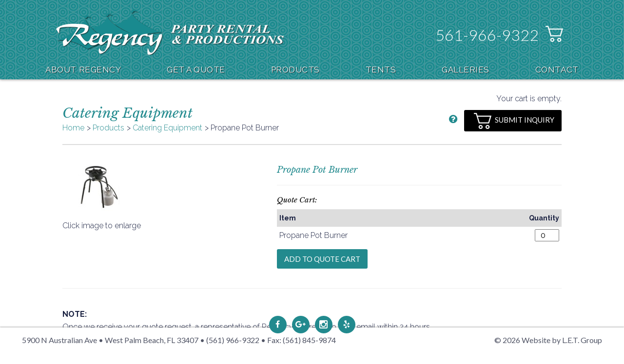

--- FILE ---
content_type: text/html; charset=UTF-8
request_url: https://www.regencyparty.com/product.php?pid=135
body_size: 2449
content:
<!DOCTYPE html>
<html>
<head>
	<!-- media bar -->
	
	<!-- meta -->
	<meta charset="utf-8">
	<meta name="viewport" content="width=device-width">
	<meta name="description" content="Regency Party Rental & Productions">
	<meta name="keywords" content="Regency Party Rental & Productions">

	<!-- title -->
	<title>Propane Pot Burner - Regency Party Rental & Productions</title>

	<!-- layout stylesheets -->
	<link href="styles/normalize.css" rel="stylesheet">
	<link href="styles/handsome.css" rel="stylesheet">
	<link href="styles/jquery-ui.css" rel="stylesheet">
	<link href="styles/font-awesome.min.css" rel="stylesheet">
	<link href="styles/styles.css" rel="stylesheet">
	<link href="styles/interior.css" rel="stylesheet">
	<link href="https://cdn.letgroup.com/shared/styles/magnific.css" rel="stylesheet">

	<!-- fonts -->
	<link href="//fonts.googleapis.com/css?family=Lato:300,400,400italic,700|Raleway:300,400,400italic,700|Libre+Baskerville:400,400italic,700" rel="stylesheet">

	<!-- layout scripts -->
	<script src="https://cdn.letgroup.com/shared/scripts/modernizr.js"></script>
	<!--[if lte IE 8]><script src="https://cdn.letgroup.com/shared/scripts/selectivizr.js"></script><![endif]-->

	<!-- icons -->
	<link href="favicon.ico" rel="shortcut icon">
	<link href="apple-touch-icon-precomposed.png" rel="apple-touch-icon-precomposed">
</head>
<body id="store">
	<header>
	<div class="stack">
		<div class="col-6 logo">
			<a href="./">Regency Party Rental & Productions</a>
		</div>

		<div class="col-6 utility">
			<div>
				<p>561-966-9322</p>
				<a class="cart" href="cart.php"><img src="images/ico-cart.png" alt="View Cart"></a>
			</div>
		</div>
	</div>

	<ul id="navigation">
		<li>
			<a href="about.php">About Regency</a>
			<ul>
				<li><a href="testimonials.php">Testimonials</a></li>
			</ul>
		</li>
		<li><a href="cart.php">Get A Quote</a></li>
		<li>
			<a href="categories.php">Products</a>
		</li>
		<li>
			<a href="category-product.php?cid=29">Tents</a>
			<ul>
				<li><a href="category-product.php?cid=35">Tent Accessories</a></li>
			</ul>
		</li>
		<li><a href="gallery.php">Galleries</a></li>
		<li>
			<a href="contact.php">Contact</a>
			<ul>
				<li><a href="faqs.php">FAQs</a></li>
				<li><a href="helpful-hints.php">Helpful Hints</a></li>
				<li><a href="policies.php">Policies</a></li>
				<li><a href="documents.php">Documents</a></li>
			</ul>
		</li>
	</ul>
</header>
	<div id="content" class="quoteCartStore">
		<div class="stack cartHeader">
			<div class="col-6">
				<h1>Catering Equipment</h1>
<ul id="breadcrum">
<li><a href="./">Home</a></li>
<li><a href="categories.php">Products</a></li>
<li><a href="category-product.php?cid=12">Catering Equipment</a></li>
<li>Propane Pot Burner</li>
</ul>
			</div>
	
			<div class="col-6">
				<div id="cartSummary">
					<p id="itemCount">Your cart is empty.</p>
<a href="#" title="Our Quote Cart is designed to give you an idea what the items you have selected will cost. Please include any questions you wish to have answered when requesting your quote. A representative will reply to your inquiry within 24 hours. Please remember a quote is NOT an order. Products will remain in the Quote Cart for 5 days." class="tooltip"><span title=""><i class="icon fa-question-circle" aria-hidden="true"></i></span></a>
<a class="button black" href="cart.php"><img src="images/ico-cart.png" alt="View Cart">Submit Inquiry</a>				</div>
			</div>
		</div>

		<div id="cartContent" class="stack">
			<div class="col-12 store">
				
				<div class="stack">
					<form id="prodspec" name="prodspec" method="post" action="product.php">
<div class="col-5 itemGallery">
<div class="magnific gallery">
<a class="visible" href="images/shp_1474132583.jpg" data-type="magnific-image" data-title="">
<img src="images/shp_1474132583.jpg" alt="">
</a>
<div style="text-align: left">Click image to enlarge</div>
</div>
</div>
<div class="col-7 itemInfo">
	<h2>Propane Pot Burner</h2>
	<p></p>
	<div id="addToCart">
		<h3>Quote Cart:</h3>
		<div id="quantity">
			<div class="stack row">
				<p class="col-6">Item</p>
				<p class="col-6">Quantity</p>
			</div><!-- // stack row header -->
			<div class="stack row">
				<p class="col-6">Propane Pot Burner</p>
				<p class="col-6"><input type="number" name="p_135_o_0" value="0" min="0" max="1000" class="qtyitem"></p>
			</div><!-- // stack row single -->
		</div><!-- // quantity -->
		<div id="submit">
			<p><input type="submit" name="addtocart" id="addtocart" value="Add To Quote Cart"></p>
		</div><!-- // submit -->
	</div><!-- // addToCart -->
</div><!-- // itemInfo -->
<input type="hidden" name="tokenform" value="542799326464eff10b56bc335736fde0d675568208eb1c8f0c40142d8c6fb24d" />
<input type="hidden" name="pid" value="135" />
</form>
				</div>
				<div class="stack" id="aboutQuoteCart">
					<div class="col-12">
						<p><strong>Note:</strong><br>Once we receive your quote request, a representative of Regency will reply to your email within 24 hours.</p>
					</div>
				</div>			</div>
		</div>
	</div>

	<footer>
	<ul class="social">
	<li class="facebook"><a href="https://www.facebook.com/pages/Regency-Party-Rentals/723617691048695" target="_blank" title="Facebook"></a></li>
	<li class="googleplus"><a href="https://plus.google.com/115588178919307155753" target="_blank" title="Google+"></a></li>
	<li class="instagram"><a href="https://www.instagram.com/regencypartyrentals/" target="_blank" title="Instagram"></a></li>
	<li class="yelp"><a href="https://www.yelp.com/biz/regency-party-rentals-and-supply-west-palm-beach" target="_blank" title="Yelp"></a></li>
</ul>
	<div class="stack">
		<div class="col-9">
			<p>
				5900 N Australian Ave &bull; West Palm Beach, FL 33407 &bull; (561) 966-9322 &bull; Fax: (561) 845-9874
			</p>
		</div>
		<div class="col-3 let">
			<p>
				 <a href="http://www.letgroup.com" target="_blank">&copy; 2026 Website by L.E.T. Group</a>
			</p>
		</div>
	</div>
</footer>
	<script src="//ajax.googleapis.com/ajax/libs/jquery/1.10.2/jquery.min.js"></script>
	<script src="//ajax.googleapis.com/ajax/libs/jqueryui/1.10.3/jquery-ui.min.js"></script>
	<script src="https://cdn.letgroup.com/shared/scripts/jquery.migrate.js"></script>
	<script src="https://cdn.letgroup.com/shared/scripts/jquery.magnific.js"></script>
	<script src="scripts/masonry.min.js"></script>
	<script src="scripts/jquery.validate.js"></script>
	<script src="scripts/jquery.easing.js"></script>
	<script src="scripts/jquery.form.js"></script>
	<script src="scripts/scripts.js"></script>
	
<!-- LET Components Version: 3.0 -->
<!-- /LET Components -->
	
<!-- LET GA Code Version: 1.7 -->
<!-- Global site tag (gtag.js) - Google Analytics -->
<script async src="https://www.googletagmanager.com/gtag/js?id=G-QG8Z57R0F7"></script>
<script>
window.dataLayer = window.dataLayer || [];
function gtag(){dataLayer.push(arguments);}
gtag('js', new Date());

gtag('config', 'G-QG8Z57R0F7');
</script>
<!-- /LET GA Code -->
</body>
</html>
<!--
Page generated in 0.04036 second(s)
January 26, 2026
-->

--- FILE ---
content_type: text/css; charset=utf-8
request_url: https://www.regencyparty.com/styles/handsome.css
body_size: 2235
content:
/*
 *! Handsome LETPlate 1.0.0 
 * A CSS framework designed for the My L.E.T. Content Management System
 * Copyright Derek Soulliere & L.E.T. Group, Inc. - 2013
*/

/*******************************************************************
   Base Elements
*******************************************************************/

html {
	-webkit-text-size-adjust: 100%;
	-ms-text-size-adjust: 100%;
	text-rendering: optimizeLegibility;
}

p {
	margin: 0 1em;
}

/*******************************************************************
	TYPE
*******************************************************************/

h1, h2, h3, h4, h5, h6 {
	font-family: Arial;
	font-weight: normal;
	font-style: normal;
	margin-top: 1.4em;
	margin-bottom: 0.2em;
	line-height: 1.4em;
}

h1 small, h2 small, h3 small, h4 small, h5 small, h6 small {
	font-size: 60%;
	line-height: 0; 
}

h1 {
    font-size: 26px; 
	margin-top: 0.5em;
}

h2 {
	font-size: 22px; 
}

h3 {
	font-size: 18px; 
}

h4 {
	font-size: 16px; 
}

p {
	margin: 1em 0;
}


/*******************************************************************
	DEFAULT LINK STYLE
*******************************************************************/

a:link, a:visited {
	text-decoration: none;
}

a:hover, a:focus {
	text-decoration: underline;
}

/*******************************************************************
   BASE GRID
*******************************************************************/

.stack {
	clear: both;
	width: 100%;
	-webkit-box-sizing: border-box;
	-moz-box-sizing: border-box;
	box-sizing: border-box;
	margin-right: auto;
	margin-left: auto;
	margin-bottom: 10px;
}

/*Center the stacks, used for when the columns do not add up to 12*/
.stack.center {
	text-align: center;
}


.stack:after, .stack:before {
	display: table;
	content: ' ';
	width: 100%;
}


/* Justify the colunm. Useful for menus and navigation, and possibly complex layouts. Of note, however, is that you MUST specify the 
   font-size for any items contained within*/


.stack.flex, .flex {
	text-align: justify;
	font-size: 0;
	text-justify: distribute-all-lines;
}

.stack.flex:after {
	content: ' ';
	display: inline-block;
	width: 100%;
}

.stack.flex > * {
	text-align: left;
}

.stack:only-child {
	margin-bottom: 0;
}

.stack [class*="col"] {
	position: relative;
	vertical-align: top;
	float: left;
	height: 100%;
	-webkit-box-sizing: border-box;
	-moz-box-sizing: border-box;
	box-sizing: border-box;
	margin-left: 3.183050093751211%;
}

.stack [class*="col"]:first-child {
	margin-left: 0;
} 

.stack [class*="col"]:last-child, .stack.flex [class*="col"]:last-child  {
	margin-bottom: 0;
} 

.stack.flex [class*="col"], .flex > * .stack .col-12, .stack .md-col-12, .stack .tab-col-12, .stack .mob-col-12 {
	display: inline-block;
	float: none;
	margin-left: 0;
	margin-bottom: 0;
	font-size: 13px;
}

.stack.center [class*="col"] {
	display: inline-block;
	float: none;
	font-size: 13px;
	text-align: left;
}

/* Default grid for desktop resolutions. */
.col-1 {
	width: 5.41553741406139%;
}
.col-2 {
	width: 14.01412492187399%
}
.col-3 {
	width: 22.61271242968659%
}
.col-4 {
	width: 31.21129993749919%
}
.col-5 {
	width: 39.80988744531179%
}
.col-6 {
	width: 48.4084749531244%
}
.col-7 {
	width: 57.007062460937%;
}
.col-8 {
	width: 65.6056499687496%;
}
.col-9 {
	width: 74.2042374765622%;
}
.col-10 {
	width: 82.8028249843748%;
}
.col-11 {
	width:  91.4014124921874%;
}
.col-12 {
	width: 100%;
	margin-left: 0;
	margin-right: 0;
}


/* Offsets in case column width does not add up to 12. Probably not useful for too much*/
.offset-1 {
	margin-left: 5.41553741406139% !important;
}
.offset-2 {
	margin-left: 14.01412492187399% !important;
}
.offset-3 {
	margin-left: 22.61271242968659% !important;
}
.offset-4 {
	margin-left: 31.21129993749919% !important;
}
.offset-5 {
	margin-left: 39.80988744531179% !important;
}
.offset-6 {
	margin-left: 48.4084749531244% !important;
}
.offset-7 {
	margin-left: 57.007062460937% !important;
}
.offset-8 {
	margin-left: 65.6056499687496% !important;
}
.offset-9 {
	margin-left: 74.2042374765622% !important;
}
.offset-10 {
	margin-left: 82.8028249843748% !important;
}
.offset-11 {
	margin-left:  91.4014124921874% !important;
}

/*******************************************************************
   VISIBILITY CLASSES
*******************************************************************/

.hide-desktop {
	display: none !important;
}

.show-desktop {
	display: inherit !important;
}


/* It is assumed that sites will have a default width of 1000px, change as necessary  */
@media handheld, only screen and (max-width: 1080px) {

	/*******************************************************************
   		BASE GRID
	*******************************************************************/

	body {
		overflow-x: hidden;
	}

   /* Reccomend a small gutter on the stacks for readability. Gutter size is a golden ratio of 1/12 column, same as margin
   	.stack {
   		padding: 0 3.183050093751211%;
   	} */


	/*Set all large rows to 100% width unless additional media queries used*/
	.col-1, .col-2, .col-3, 
	.col-4, .col-5, .col-6, 
	.col-7, .col-8, .col-9,
	.col-10, .col-11, .col-12
	{
		width: 100%;
	}

	.stack [class*="col"] {
		margin-left: 0;
		margin-bottom: 10px;
	}


	/*Remove Offsets*/
	.offset-1, .offset-2, .offset-3, 
	.offset-4, .offset-5, .offset-6, 
	.offset-7, .offset-8, .offset-9,
	.offset-10, .offset-11, .offset-12 {
		margin-left: 0 !important;
	}

   /*Use these classes to set a different column size for views smaller than the desktop layout */
	.stack [class*="med-col"] {
		margin-left: 3.183050093751211%;
		margin-bottom: 0;
	}

	.med-col-1 {
		width: 5.41553741406139%;
	}
	.med-col-2 {
		width: 14.01412492187399%
	}
	.med-col-3 {
		width: 22.61271242968659%
	}
	.med-col-4 {
		width: 31.21129993749919%
	}
	.med-col-5 {
		width: 39.80988744531179%
	}
	.med-col-6 {
		width: 48.4084749531244%
	}
	.med-col-7 {
		width: 57.007062460937%;
	}
	.med-col-8 {
		width: 65.6056499687496%;
	}
	.med-col-9 {
		width: 74.2042374765622%;
	}
	.med-col-10 {
		width: 82.8028249843748%;
	}
	.med-col-11 {
		width:  91.4014124921874%;
	}
	.med-col-12 {
		width: 100%;
	}

	/*******************************************************************
	   VISIBILITY CLASSES
	*******************************************************************/

	.hide-medium {
		display: none !important;
	}

	.show-medium {
		display: inherit !important;
	}
}

/* Tablet grid, defaults at 768px, change as necessary  */
@media handheld, only screen and (max-width: 768px) {

	/* Sets All medium columns to 100% */
	.med-col-1, .med-col-2, .med-col-3, 
	.med-col-4, .med-col-5, .med-col-6, 
	.med-col-7, .med-col-8, .med-col-9,
	.med-col-10, .med-col-11, .med-col-12
	{
		width: 100%;
	}

	.stack [class*="med-col"], .stack.flex [class*="med-col"] {
		margin-left: 0;
		margin-bottom: 10px;
	}

	/*Column width for tablets */

	.stack [class*="tab-col"] {
		margin-left: 3.183050093751211%;
		margin-bottom: 0;
	}
	.tab-col-1 {
		width: 5.41553741406139%;
	}
	.tab-col-2 {
		width: 14.01412492187399%
	}
	.tab-col-3 {
		width: 22.61271242968659%
	}
	.tab-col-4 {
		width: 31.21129993749919%
	}
	.tab-col-5 {
		width: 39.80988744531179%
	}
	.tab-col-6 {
		width: 48.4084749531244%
	}
	.tab-col-7 {
		width: 57.007062460937%;
	}
	.tab-col-8 {
		width: 65.6056499687496%;
	}
	.tab-col-9 {
		width: 74.2042374765622%;
	}
	.tab-col-10 {
		width: 82.8028249843748%;
	}
	.tab-col-11 {
		width:  91.4014124921874%;
	}
	.tab-col-12 {
		width: 100%;
	}

	/*******************************************************************
	   VISIBILITY CLASSES
	*******************************************************************/

	.hide-tablet {
		display: none !important;
	}

	.show-tablet {
		display: inherit !important;
	}
}

/* Tablet grid, defaults at 768px, change as necessary  */
@media handheld, only screen and (max-width: 320px) {

	/*******************************************************************
   		BASE GRID
	*******************************************************************/


	/* Sets All medium columns to 100% */
	.tab-col-1, .tab-col-2, .tab-col-3, 
	.tab-col-4, .tab-col-5, .tab-col-6, 
	.tab-col-7, .tab-col-8, .tab-col-9,
	.tab-col-10, .tab-col-11, .tab-col-12
	{
		width: 100%;
	}
	.stack [class*="tab-col"], .stack.flex [class*="tab-col"] {
		margin-left: 0;
		margin-bottom: 10px;
	}


   /*Column sizes for mobile */
   .stack [class*="mob-col"] {
		margin-left: 3.183050093751211%;
		margin-bottom: 0;
	}
	.mob-col-1 {
		width: 5.41553741406139%;
	}
	.mob-col-2 {
		width: 14.01412492187399%
	}
	.mob-col-3 {
		width: 22.61271242968659%
	}
	.mob-col-4 {
		width: 31.21129993749919%
	}
	.mob-col-5 {
		width: 39.80988744531179%
	}
	.mob-col-6 {
		width: 48.4084749531244%
	}
	.mob-col-7 {
		width: 57.007062460937%;
	}
	.mob-col-8 {
		width: 65.6056499687496%;
	}
	.mob-col-9 {
		width: 74.2042374765622%;
	}
	.mob-col-10 {
		width: 82.8028249843748%;
	}
	.mob-col-11 {
		width:  91.4014124921874%;
	}
	.mob-col-12 {
		width: 100%;
	}

	/*******************************************************************
	   VISIBILITY CLASSES
	*******************************************************************/

	.hide-mobile {
		display: none !important;
	}

	.show-mobile {
		display: inherit !important;
	}
}

--- FILE ---
content_type: text/css; charset=utf-8
request_url: https://www.regencyparty.com/styles/styles.css
body_size: 4840
content:
/*******************************************************************
  HTML, BODY, CONTAINER
*******************************************************************/

html {
	height: 100%;
	background: #fff;
}

body {
	position: relative;
	min-height: 100% !important;
	height: auto !important;
	padding-bottom: 40px;
	font: 300 16px/26px Raleway, Myriad Pro, Arial, sans-serif;
	color: #181f3f;
}
* {
	box-sizing: border-box;
	-moz-box-sizing: border-box;
}

.stack {
	max-width: 1050px;
	margin: 0 auto;
}

/*******************************************************************
  FULLSCREEN BACKGROUND
*******************************************************************/

#backstretch {
	z-index: 10;
	position: relative;
	height: 100%;
	width: 100%;
}
/*******************************************************************
  HEADINGS
*******************************************************************/

h1,h2,h3,h4,h5,h6 {
	position: relative;
	margin: 0 0 10px 0;
	font-family: Libre Baskerville, Myriad Pro, Arial, sans-serif;
	line-height: normal;
	font-style: italic;
	font-weight: 400;
	color: #228A8E;
}

h1 {
	font-size: 28px;
	margin: 20px 0 10px 0;
	text-align: center;
}

h1 strong {
	color: #000;
}

h2 {
	font-size: 24px;
	font-weight: 400;
}

h3 {
	font-size: 20px;
	font-weight: 400;
}

h1 + h2 {
	margin-top: 0;
}

/* Reduces margin for titles adjacent to lists or paragraphs*/
h2 + p, h3 + p, h4 + p, h3 + ul {
	margin-top: 0;
}

/*******************************************************************
	ICONS
*******************************************************************/

@font-face {
	font-family: 'Icons';
	src: url('fonts/fontawesome-webfont.eot?v=4.6.3');
	src: url('fonts/fontawesome-webfont.eot?#iefix&v=4.6.3') format('embedded-opentype'), url('fonts/fontawesome-webfont.woff?v=4.6.3') format('woff'), url('fonts/fontawesome-webfont.ttf?v=4.6.3') format('truetype'), url('fonts/fontawesome-webfont.svg#fontawesomeregular?v=4.6.3') format('svg');
	font-weight: normal;
	font-style: normal;
}

.icon {
	font-style: normal;
	font-family: 'Icons';
}

/*******************************************************************
  TEXT & OTHER GENERAL PAGE ELEMENTS
*******************************************************************/

.required {color: #ff0000}

p {margin: 10px 0}

hr {
	clear: both;
	background: rgba(0,0,0,1);
	border: none;
	height: 1px;
	margin: 35px 0;
}

.photoborder {
	float: right;
	max-width: 45%;
	margin: 0px 0 20px 20px;
	line-height: 0;
}

.photoborder.video {
	min-width:50%;
}

.photoborder.left {
	float: left;
	margin: 0 20px 20px 0;
	box-shadow: 2px 2px 2px rgba(0,0,0,0.5);
}

.photoborder.noshadow {
	box-shadow: none;
}

.photoborder.imgshadow img {
	
	box-shadow: 2px 2px 2px rgba(0,0,0,0.5);
}

.photoborder h2 {
	font-size: 16px;
	margin: 0;
	text-align: center;
}

blockquote {
	padding-left: 5px;
	margin-left: 0;
	font-style: italic;
}

label {
	font-weight: normal;
}

dt {
	font-weight: bold;
}

ul {
	padding-left: 20px;
}

ul ul {
	padding-left: 40px;
}

img {
	max-width: 100%;
}

/*******************************************************************
  GLOBAL LINKS
*******************************************************************/

a:link, a:visited {
	color: #228A8E;
	text-decoration: underline;
}

a:hover {
	color: #228A8E;
	text-decoration: none;
}

/* buttons */
a:link.button,
a:visited.button,
strong em a:link,
strong em a:visited,
em strong a:link,
em strong a:visited {
	display: inline-block;
	padding: 5px 15px;
	background: #228A8E; 
	font: 15px/30px Lato, Myriad Pro, Arial, sans-serif;
	color: #fff;
	text-transform: uppercase;
	text-decoration: none;
	border-radius: 3px;
	-webkit-transition: all 0.15s;
	-o-transition: all 0.15s;
	transition: all 0.15s;
}

a:link.button.black,
a:visited.button.black {
	background: #000;
}

a:link.button.black:hover {
	background: #2d2d2d;
}

a.button:hover,
strong em a:hover,
em strong a:hover {
	background: #08b5b8;
}

a.button img,
strong em a img,
em strong a img {
	margin: 0 7px 0 0;
	vertical-align: middle;
}

/*******************************************************************
  HEADER
*******************************************************************/

header {
	z-index: 1000;
	position: fixed;
	top: 0;
	left: 0;
	min-height: 160px;
	width: 100%;
	padding: 20px 20px 0 20px;
	-webkit-transition: all 0.2s;
	-o-transition: all 0.2s;
	transition: all 0.2s;

	/* Permalink - use to edit and share this gradient: http://colorzilla.com/gradient-editor/#000000+0,000000+100&0.65+0,0+100;Neutral+Density */
	background: -moz-linear-gradient(top,  rgba(0,0,0,0.65) 0%, rgba(0,0,0,0) 100%); /* FF3.6-15 */
	background: -webkit-linear-gradient(top,  rgba(0,0,0,0.65) 0%,rgba(0,0,0,0) 100%); /* Chrome10-25,Safari5.1-6 */
	background: linear-gradient(to bottom,  rgba(0,0,0,0.65) 0%,rgba(0,0,0,0) 100%); /* W3C, IE10+, FF16+, Chrome26+, Opera12+, Safari7+ */
	filter: progid:DXImageTransform.Microsoft.gradient( startColorstr='#a6000000', endColorstr='#00000000',GradientType=0 ); /* IE6-9 */
}

header > .stack {
	overflow: hidden;
	margin: 0 auto;
}

header .logo a {
	display: block;
	width: 467px;
	height: 93px;
	background-size: contain;
	background-image: url(../images/logo.png);
	background-repeat: no-repeat;
	text-indent: -9999px;
	-webkit-transition: all 0.2s;
	-o-transition: all 0.2s;
	transition: all 0.2s;
}

header .utility {
	color: #FFFFFF;
	min-height: 93px;
	position: relative;
	text-align: right;
}

header .utility p {
	bottom: 22px;
	display: block;
	font: 300 32px Lato, Myriad Pro, Arial, sans-serif;
	margin: 0;
	position: absolute;
	right: 60px;
}

header .utility p a:link {
	color: #fff;
	font-weight: 400;
	text-decoration: none;
}

header .utility .cart {
	bottom: 19px;
	display: block;
	position: absolute;
	right: 10px;
}

/*Scrolled CSS*/
header.scrolled {
	background-image: url(../images/bknd.jpg);
	box-shadow: 0px 1px 5px rgba(0,0,0,0.4);
}

/*******************************************************************
	MASTHEAD
*******************************************************************/

#masthead {
	position: relative;
	width: 100%;
	height: 750px;
}

#masthead h2 {
	bottom: 100px;
	color: #fff;
	display: block;
	font-size: 30px;
	padding: 0 20px;
	position: absolute;
	text-align: center;
	text-shadow: 1px 1px 0px rgba(0, 0, 0, 0.8);
	width: 100%;
	z-index: 200;
}

#masthead .scroll {
	z-index: 100;
	position: absolute;
	bottom: -35px;
	left: 50%;
	padding: 10px 25px 35px 25px;
	background: #fff;
	font-size: 32px;
	line-height: 32px;
	color: #228A8E;
	-webkit-transition: all 0.2s;
	-o-transition: all 0.2s;
	transition: all 0.2s;
	transform: translateX(-50%);
	border-radius: 100%;
	cursor: pointer;
}

#masthead .scroll:hover {
	color: #08b5b8;
	background: #fff;
}

/*******************************************************************
	NAVIGATION
*******************************************************************/

#navigation {
	position: relative;
	z-index: 100;
	width: 100%;
	margin: 10px 0 0 0;
	padding: 0;
	-webkit-transition: all 0.2s;
	-o-transition: all 0.2s;
	transition: all 0.2s;
	text-align: center;
}

#navigation li {
	position: relative;
	display: inline-block;
}

#navigation li:hover ul {
	display: block;
	opacity: 1;
	visibility: visible;
}

#navigation ul {
	visibility: hidden;
	opacity: 0;
	position: absolute;
	min-width: 100%;
	margin: 0;
	padding: 0;
	-webkit-transition: all 0.15s;
	-o-transition: all 0.15s;
	transition: all 0.15s;
	text-align: left;
	white-space:  nowrap;
}

.csstransforms #navigation ul {
	left: 50%;
	transform: translateX(-50%);
	text-align: center;
}

#navigation li:first-child a:link, #navigation li:first-child  a:visited {
	background-image: none;
}

#navigation a:link, #navigation a:visited {
	display: inline-block;
	padding: 10px 45px;
	font: 17px Raleway, Myriad Pro, Arial, sans-serif;
	color: #fff;
	letter-spacing: 0.03em;
	text-decoration: none;
	text-shadow: 1px 1px 1px rgba(0,0,0,0.75);
	text-transform: uppercase;
	-webkit-transition: all 0.2s;
	-o-transition: all 0.2s;
	transition: all 0.2s;
}

#navigation a:hover, #navigation > li:hover > a:link, #navigation > li:hover a:visited {
	background: #08b5b8;
	color: #fff;
}

#navigation ul li {
	background: #228A8E;
	display: block;
}

#navigation ul li:hover a {
	background: #08b5b8;
	color: #fff;
}

#navigation ul a:visited, #navigation ul a:link {
	display: block;
	background: none;
	color: #fff;
}

#navigation ul a:hover {
	color: #000;
}

#navigation ul li ul {
	display: none;
}

/*******************************************************************
	MOBILE NAVIGATION
*******************************************************************/

#mobile-navigation {
	z-index: 10000000000;
	position: fixed;
	display: none;
	top: 0;
	left: 0;
	width: 100%;
	font-family: Lato, Myriad Pro, Arial, sans-serif;
}

#mobile-navigation > ul {
	overflow: hidden;
	position: absolute;
	top: 34px;
	right: 10px;
	height: 0;
	margin: 0;
}

/* Mobile menu display class, expands to full height*/
#mobile-navigation .show {
	height:auto;
}

/* Menu button*/
#mobile-navigation .menu {
	position: absolute;
	top: 0px;
	right: 10px;
	padding: 10px 20px;
	background: #228A8E;
	font-size: 16px;
	line-height: 14px;
	color: #fff;
	cursor: pointer;
}

#mobile-navigation .menu:hover {
	text-decoration: none;
	background: #000;
	color: #fff;
}

#mobile-navigation  li {
	position: relative;
	min-width: 240px;
	padding: 0;
	margin: 0;
	background: #228A8E;
	list-style-type: none; 
	white-space: nowrap;
}

#mobile-navigation li a {
	display: block;
	border-bottom: 1px solid rgba(255,255,255,0.3);
	padding: 7px 10px 7px 20px;
	text-decoration: none;
	color: #fff;
}

#mobile-navigation a:hover {
	background: #000;
	color: #fff;
	text-decoration: none;
}

/* Submenus*/
#mobile-navigation li .icon {		/* This icon displays to the right of a menu if it a dropdown*/
	content: '/u+229E';
	overflow: hidden;
	display: block;
	position: absolute;
	right: 0px;
	top: 0;
	width: 40px;
	height: 35px;
	padding: 6px 30px 7px 10px;
	font-family: "Icons";
	font-size: 1.5em;
	line-height:1;
	text-align: center;
}

#mobile-navigation li .icon:hover {
	color: #228A8E;
}

#mobile-navigation ul ul {
	display: block;
	height: 0;
	margin-left: 0;
	padding-left: 0;
	background: #2d2a1d;
}

#mobile-navigation li li a {
	padding-left: 40px;
	background: rgba(0,0,0,0.2);
	color: #fff;
}

/*******************************************************************
	CART
*******************************************************************/

.cart_message {
    width: 100%;
    padding:10px;
    background: white;
    color: #228a8e;
    font-weight: bold;
}

/*******************************************************************
	CONTENT
*******************************************************************/

#content {
	padding: 50px 20px;
	background: #fff;
	box-shadow: 0 -2px 0px rgba(0,0,0,0.2);
}

#content .stack  {
	max-width: 1024px;
	margin: 0 auto;
}

/*******************************************************************
	HOMEPAGE - CONTENT
*******************************************************************/

.homepage #content {
	position: relative;
	text-align: center;
	padding: 60px 20px
}

.homepage #content:after {
	position: absolute;
	bottom: 0;
	left: 0;
	content: '';
	display: block;
	width: 100%;
	height: 35px;
}

.homepage a:link.button,
.homepage a:visited.button{
	padding: 8px 55px;
}

/*******************************************************************
	HOMEPAGE - PHOTOS (MASONRY)
*******************************************************************/

.homepage .photos {
	padding: 60px 0 35px 0;
	background: url(../images/bknd.jpg);
	text-align: center;
}

.homepage .photos .content {
	max-width: 1024px;
	margin: 0 auto;
}

/*******************************************************************
	MASONRY GRID
*******************************************************************/

.items {
	max-width: 1024px;
	margin: 0 auto 20px auto;
	text-align: center;
} 

.items .item {
	display: block;
	float: left;
	position: relative;
	overflow: hidden;
	width: 245px;
	min-height: 245px;
	margin-bottom: 12px;
	color: #fff;
	text-shadow: 2px 2px 2px rgba(0,0,0,0.33);
	text-align: left;
}

.items .falseHeader p strong {
	text-transform: uppercase;
	font: 28px/28px Lato, Myriad Pro, Arial, sans-serif;
}

.items .item.h2x {
	height: 500px;
}

.items .item.h3x {
	height: 755px;
}

.items .item.w2x {
	width: 500px;
}

.items .item.w3x {
	width: 755px;
}

.items .paragraph {
	bottom: 80px;
	padding: 15px 20px;
	position: absolute;
	right: 0;
	width: 100%;
	z-index: 10;
}

.items .paragraph.push {
	bottom: 100px;
}

.items h3 {
	z-index: 10;
	position: absolute;
	bottom: 0;
	right: 0;
	width: 100%;
	margin: 0;
	padding: 15px 20px;
	font: 400 24px/28px Lato, Myriad Pro, Arial, sans-serif;
	color: #fff;
	text-shadow: 1px 1px 1.5px rgba(0,0,0,1);
	text-transform: uppercase;
}

.items .item > a:link, .items .item a:visited {
	position: absolute;
	width: 100%;
	height: 100%;
	-webkit-transition: all 0.2s;
	-o-transition: all 0.2s;
	transition: all 0.2s;
}

.items .paragraph p {
	padding: 15px 20px;
	position: absolute;
	right: 0;
	text-align: right;
	width: 100%;
}

.items a:hover img {
	-webkit-transition: all 0.2s;
	-o-transition: all 0.2s;
	transition: all 0.2s;	
	filter: sepia(80%);
}

.items .item.text{
	padding: 50px;
	text-align: center;
	color: #fff;
	background: #222c63;
	text-transform: uppercase;
	font-size: 16px;
	line-height: 30px;
	font-weight: 500;
}

.items .item > img {
	position: absolute;
	width: 100%;
	z-index: 0;
	top: 0;
	left: 0;
	transition: all 0.2s ease-out 0s;
}

.items .item.round {
	border-radius: 100%
}

/*******************************************************************
	SLIDERS
*******************************************************************/

.slider .prev,
.slider .next {
	position: absolute;
	top: 50%;
	width: 33px;
	height: 60px;
	transform: translateY(-50%);
	background-image: url(../images/slider-nav.png);
	cursor: pointer;
}

.slider .prev {
	display: inline-block;
	left: 0;
	background-position:  0 0;
}

.slider .prev:hover { background-position: 0 -60px }

.slider .next {
	display: inline-block;
	right: 0;
	background-position:  -33px 0px;
}

.slider .next:hover { background-position: -33px -60px}

/*******************************************************************
	SLIDERS - TESTIMONIALS
*******************************************************************/

#testimonials-slider {
	background: url(../images/bknd-party.jpg) no-repeat center center;
	-webkit-background-size: cover;
	background-size: cover;
	height: 365px;
	padding: 60px 10px;
	text-align: center;
}

#testimonials-slider .content {
	position: relative;
	max-width: 1024px;
	margin: 0 auto;
	padding: 0 10px;
}

#testimonials-slider .content h2 {
	color: #000;
	font-size: 30px;
	margin: 30px 0 10px 0;
}

#testimonials-slider #testimonials .testimonial-item {
	font-weight: 400;
	padding: 0 80px;
	position: relative;
}

#testimonials-slider #testimonials .testimonial-item .testimonial-sender {
	display: none;
}

/*******************************************************************
	HOMEPAGE - SPECIALS
*******************************************************************/

#specials-slider {
	padding: 60px 10px 40px 10px;
}

#specials-slider .content {
	position: relative;
	max-width: 1024px;
	margin: 0 auto;
	padding: 0 120px;
}

#specials-slider .content h2 {
	font-size: 30px;
}

#specials-slider .special {
	min-height: 170px;
	position: relative;
	padding-right: 240px
}

#specials-slider .photoborder {
	border: 1px solid #000000;
	padding: 1px;
	position: absolute;
	right: 0;
	top: 0;
	max-width: 220px;
}

#specials-slider .content > p {
	text-align: center;
}

/*******************************************************************
	HOMEPAGE - LISTS
*******************************************************************/

.homepage #lists {
	background: url(../images/bknd.jpg);
	color: #fff;
	padding: 30px 0 15px 0;
}

.homepage #lists h3 {
	border-bottom: 1px solid #fff;
	color: #fff;
	font-size: 30px;
	font-style: italic;
	padding: 0 0 10px 0;
	text-align: center;
}

.homepage #lists ul {
	list-style: none;
	padding: 0;
}

.homepage #lists ul li a {
	color: #FFF;
}

.homepage #lists .button {
	margin: 10px 0 0 0;
	text-align: center;
	width: 100%;
}

.homepage #lists .tablet {
	display: none;
}

/*******************************************************************
	HOMEPAGE - INSTAGRAM
*******************************************************************

.photo-feed {
	padding: 15px;
	background: url(../images/bknd.jpg);
}

.instagram-photos {
	text-align: center;
}

.instagram-photos .item {
	overflow: hidden;
	position: relative;
	display: inline-block;
	width: 270px;
	margin: 0 10px;
	height: 192px;
}

.instagram-photos .item img {
	position: absolute;
	left: 0;
	top: 50%;
	transform: translateY(-50%);
}

*/

/*******************************************************************
	HOMEPAGE - PHOTO FEED
*******************************************************************/

.homepage .photo-feed {
	background: #fff;
	text-align: center;
	font-size: 0;
	margin: 0 auto 5px auto;
	min-width: 1920px;
	overflow: hidden;
}

.homepage .photo-feed .gallery {
	padding: 0;
	line-height: 0;
}

.homepage .photo-feed .gallery a.visible {
	overflow: hidden;
	position: relative;
	display: inline-block;
	width: 12%;
	margin: 5px 5px 0 5px;
	height: 186px;
	width: 186px;
	line-height: 0;
}

.homepage .photo-feed .gallery a.visible:first-of-type {
	margin-left: -16px;
}

.homepage .photo-feed .gallery a.visible:nth-of-type(even) {
	margin: 0;
}

.homepage  .photo-feed .gallery .visible img {
	position: absolute;
	left: 0;
	top: 50%;
	transform: translateY(-50%);
}

/*******************************************************************
	HOMEPAGE - MAP
*******************************************************************/

.homepage .map {
	height: 280px;
	padding: 0 60px;
	background: url(../images/map.jpg) no-repeat center center;
	-webkit-background-size: cover;
	background-size: cover;
}

.homepage .map .showroom {
	background: rgba(34,138,142,0.8);
	color: #fff;
	height: 280px;
	padding: 30px;
}

.homepage .map .showroom h3 {
	color: #fff;
	font-size: 26px;
	font-style: italic;
}

/*******************************************************************
	FOOTER
*******************************************************************/

footer {
	z-index: 900;
	position: fixed;
	bottom: 0;
	width: 100%;
	padding: 10px 45px;
	background: #ffffff;
	font: 16px/22px Lato, Myriad Pro, Arial, sans-serif;
	color: #515566;
	box-shadow: 0 -2px 2px rgba(0,0,0,0.2);
}

footer .stack {
	max-width: none;
}

footer a:link, footer a:visited {
	color: #515566;
	text-decoration: none;
}

footer a:hover {
	color: #000;
	text-decoration: underline;
}

footer h4 {
	font-size: 22px;
	margin: 0;
	color: #515566;
}

footer p {
	margin: 5px 0;
}

footer .stack {
	padding: 0;
	overflow: hidden;
	position: relative;
	margin: 0 auto;
}

footer .stack p {
	margin: 0;
}

footer .bottom {
	min-height: 35px;
}

footer .let {
	text-align: right;
}

/*******************************************************************
	SOCIAL
*******************************************************************/

.social {
	position: absolute;
	left: 0;
	top: -24px;
	width: 100%;
	margin: 0;
	padding: 0;
	text-align: center;
}

.social li:first-child {
	margin-left: 0;
}

.social li {
	display: inline-block;
	list-style-type: none;
	margin-left: 8px;
	vertical-align: middle;
}

.social a:link, .social a:visited {
	display: inline-block;
	width: 36px;
	height: 36px;
	border-radius: 100%;
	background: #228A8E;
	font: 16px/36px Icons;
	color: #fff;
	text-align: center;
	vertical-align: middle;
	text-decoration: none;
	-moz-osx-font-smoothing: grayscale;
	-webkit-font-smoothing: antialiased;
	font-smoothing: antialiased;
	-webkit-transition: background-color 0.2s;
	-o-transition: background-color 0.2s;
	transition: background-color 0.2s;
}

.social a:hover {
	background: #000;
}

.social .facebook a:before { content: "\f09a"; font-size: 16px; padding-right: 1px; padding-top: 2px; }
.social .twitter a:before { content: "\f099"; font-size: 16px;}
.social .youtube a:before { content: "\f167"; font-size: 20px;}
.social .googleplus a:before { content: "\f0d5"; font-size: 16px;}
.social .pinterest a:before { content: "\f0d2"; font-size: 20px;}
.social .instagram a:before { content: "\f16d"; font-size: 20px;}
.social .tripadvisor a:before { content: "\f262"; }
.social .instagram a:before { content: "\f16d"; }
.social .yelp a:before { content: "\f1e9"; }

.social a:focus {
	outline: none;
}

/*******************************************************************
	MEDIA QUERIES
*******************************************************************/

@media handheld, only screen and (max-width: 1475px) {
	footer {
		padding-top: 15px;
	}
}

@media handheld, only screen and (max-width: 1080px) {
	body {
		padding-top: 0;
	}

	header {
		position: absolute;
		height: auto;
		padding: 30px 5px 10px 5px;
	}

	header.scrolled {
		/* Permalink - use to edit and share this gradient: http://colorzilla.com/gradient-editor/#000000+0,000000+100&0.65+0,0+100;Neutral+Density */
	background: -moz-linear-gradient(top,  rgba(0,0,0,0.65) 0%, rgba(0,0,0,0) 100%); /* FF3.6-15 */
	background: -webkit-linear-gradient(top,  rgba(0,0,0,0.65) 0%,rgba(0,0,0,0) 100%); /* Chrome10-25,Safari5.1-6 */
	background: linear-gradient(to bottom,  rgba(0,0,0,0.65) 0%,rgba(0,0,0,0) 100%); /* W3C, IE10+, FF16+, Chrome26+, Opera12+, Safari7+ */
	filter: progid:DXImageTransform.Microsoft.gradient( startColorstr='#a6000000', endColorstr='#00000000',GradientType=0 ); /* IE6-9 */
		box-shadow: none;
	}

	header .logo a,
	.svg header .logo a {
		height: 65px;
		margin: 0 auto;
		width: 327px;
	}

	header .utility p {
		float: left;
		font-size: 22px;
		line-height: 30px;
	}

	header .utility .cart img {
		max-width: 85%;
	}

	header .utility p,
	header .utility .cart {
		display: inline-block;
		position: relative;
		bottom: auto;
		right: auto;
	}

	header .utility div {
		margin: 0 auto;
		max-width: 250px;
	}

	#masthead {
		height: 450px;
	}

	#navigation {
		display: none;
	}

	#mobile-navigation {
		display: block;
	}

	#content {
		padding-bottom: 60px;
	}

	footer, footer .let {
		text-align: center;
	}

	#specials-slider .special {
		padding-right: 0;
	}

	#specials-slider .photoborder {
		display: none;
	}

	#specials-slider .content h2,
	#specials-slider .content p {
		text-align: center;
	}

	#specials-slider .special {
		min-height: auto;
	}

	.homepage .testimonials {
		height: auto;
	}

	.homepage #lists h3 {
		margin-top: 15px;
	}

	.homepage #lists ul,
	.homepage #lists p {
		margin: 0;
		text-align: center;
	}

	.homepage #lists .desktop {
		display: none;
	}

	.homepage #lists .tablet {
		display: block;
	}

	.homepage #lists .tablet .button {
		max-width: 275px;
	}
}

@media handheld, only screen and (max-width: 1024px) {
	.photo-feed {
		display: none;
	}

	.homepage .photos .w2x {
		display: none;
	}

	.homepage .map {
		margin-bottom: 40px;
	}
}

@media handheld, only screen and (max-width: 875px) {
	.homepage .map {
		background-position: -400px 0;
	}
}

@media handheld, only screen and (max-width: 768px) {
	.homepage .gallery {
		display: none;
	}

	header {
		padding: 10px;
	}

	.homepage #lists {
		display: none;
	}

	.photoborder.video {
		min-width: 100%;
	}

	#specials-slider {
		display: none;
	}
}

@media handheld, only screen and (max-width: 520px) {
	.homepage a:link.button,
	.homepage a:visited.button {
		padding: 8px 55px;
	}

	.homepage .photos {
		display: none;
	}

	.homepage #content,
	#content {
		padding-bottom: 100px;
	}

	.homepage #testimonials-slider {
		display: none;
	}

	.homepage .map {
		display: none;
	}
}

@media handheld, only screen and (max-width: 500px) {
	#masthead {
		height: 250px;
	}

	header {
		padding-top: 25px;
	}
}

--- FILE ---
content_type: text/css; charset=utf-8
request_url: https://www.regencyparty.com/styles/interior.css
body_size: 4642
content:
/*******************************************************************
	CONTENT
*******************************************************************/

#masthead {
	height: 600px ;
}

h1 {
	margin-bottom: 20px;
}

h1:after {
	content: '';
	position: absolute;
	bottom: -10px;
	width: 70%;
	height: 2px;
	left: 50%;
	transform: translateX(-50%);
	background: #000;
}

#backstretch {
	position: relative;
	z-index: 10;
}

.special-list {
	background: rgba(0, 0, 0, 0.25) none repeat scroll 0% 0%;
	padding: 5px 25px;
	border-radius: 10px; 
	box-shadow: 1px 1px 2px rgba(0,0,0,0.5)
}

.stack ul:first-child {
	margin-top: 0;
}

#displayCalendarText {
	display: none;
}

#masthead .scroll {
	bottom: -25px;
	left: 50%;
	padding: 10px 15px 25px 15px;
	border-radius: 40%;
	font-size: 24px;
	line-height: 24px;
}

/*******************************************************************
	QUOTE CART STORE
*******************************************************************/

#content #cartContent {
	margin-top: 40px;
}

#store header {
	background-image: url(../images/bknd.jpg);
	box-shadow: 0px 1px 5px rgba(0,0,0,0.4);
}

.quoteCartStore {
	margin: 130px 0 0 0;
}

.quoteCartStore #breadcrum {
	margin: 0;
	padding: 0;
	text-align: left;
}

.quoteCartStore #breadcrum li {
	display: inline-block;
	list-style: none;
}

.quoteCartStore #breadcrum li:after {
	content: ">";
	margin-left: 5px;
}

.quoteCartStore #breadcrum li:last-of-type:after {
	content: "";
}

.quoteCartStore #breadcrum li a:link,
.quoteCartStore #breadcrum li a:visited {
	text-decoration: none;
}

/*******************************************************************
	STORE SUB NAVIGATION
*******************************************************************/

ul#sub-navigation {
	margin: 0 0 10px 0;
	padding: 0;
	text-align: center;
}

#sub-navigation li {
	display: inline-block;
}

#sub-navigation li a:link,
#sub-navigation li a:visited {
	padding: 5px 15px;
	text-decoration: none;
}

#sub-navigation li a:hover {
	background: #25BBBD;
	color: #FFFFFF;
}

/*******************************************************************
	STORE ITEMS
*******************************************************************/

.store a.item {
	display: inline-block;
	margin-bottom: 30px;
	margin-right: 1.9%;
	text-align: center;
	text-decoration: none;
	vertical-align: top;
	width: 22.61271242968659%;
}

.store .photo {
	background: #fff;
	border: 2px solid #228A8E;
	height: 172px;
	margin: 0 auto;
	overflow: hidden;
	padding: 4px;
	position: relative;
	width: 172px;
	
}

.csstransforms .store .item .photo img {
	left: 50%;
	position: absolute;
	top: 50%;
	transform: translate(-50%, -50%);
	width: 100%;
    z-index: 0;
}

.store a.item:hover .photo {
	background: #08B5B8;
	border: 2px solid #08B5B8;
}

.store .item p {
	margin: 5px 0 0 0;
	text-align: center;
}

/*******************************************************************
	FILTERS
*******************************************************************/

#filters h2 {
	border-bottom: 2px solid #228A8E;
	font-size: 16px;
	font-style: normal;
	margin: 0 0 15px 0;
	padding: 0 0 5px 0;
}

#filters legend {
	color: #000;
	font-family: Libre Baskerville, Myriad Pro, Arial, sans-serif;
	font-size: 14px;
	font-weight: bold;
}

#filters fieldset {
	border-bottom: 2px solid #DDD;
	margin: 0 0 5px 0;
	padding: 0 0 5px 0;
}

#filters fieldset:last-of-type {
	margin: 0 0 20px 0;
}

#filters p {
	font-size: 12px;
	line-height: 14px;
	margin: 0 0 5px 0;
}

#filters .button {
	display: inline-block;
	min-width: 130px;
	width: 130px;
	border-style: none;
	padding: 10px 0;
	background: #2d2a1d; 
	font: 12px 'Raleway', Myriad Pro, sans-serif;
	line-height: 14px;
	text-decoration: none;
	text-align: center;
	text-transform: uppercase;
	color: #fff;
	vertical-align: middle;
	cursor: pointer;
	border-radius: 2px;
}

#filters .button:hover {
	background: #07cfd1; 
	color: #fff;
	box-shadow:  inset 0px 1px 1px 0px rgba(255,255, 255, 0.2), inset 0px -1px 1px 0px rgba(0,0, 0, 0.2);
	text-decoration: none;
}

/*******************************************************************
	QUOTE CART HEADER
*******************************************************************/

/* quote cart header */

.cartHeader {
	border-bottom: 2px solid #DDDDDD;
	padding: 0 0 20px 0;
}

.cartHeader h1 {
	margin: 35px 0 0 0;
	text-align: left;
}

.cartHeader h1:after {
	bottom: auto;
	height: auto;
	left: auto;
	position: relative;
	width: auto;
	transform: none;
	background: none;
}

/* cart summary */

#cartSummary {
	text-align: right;
}

#cartSummary #itemCount {
	display: block;
}

#cartSummary .button:hover {
	background: #07cfd1; 
	color: #fff;
	box-shadow:  inset 0px 1px 1px 0px rgba(255,255, 255, 0.2), inset 0px -1px 1px 0px rgba(0,0, 0, 0.2);
	text-decoration: none;
}

/* tooltip */

a.tooltip {
	display: inline;
	font-size: 20px;
	line-height: 20px;
	padding: 10px;
	text-decoration: none;
}

.tooltip:hover:after {
	background: #333;
	background: rgba(0, 0, 0, 0.7);
	border-radius: 5px;
	color: #fff;
	content: attr(title);
	font-size: 16px;
	right: 0;
	line-height: 22px;
	padding: 10px;
	position: absolute;
	top: 91px;
	z-index: 100;
	width: 420px;
}

.tooltip:hover:before {
	border: solid;
	border-color: #333 transparent;
	border-width: 6px 6px 0 6px;
	bottom: 5px;
	content: "";
	right: 72px;
	position: absolute;
	z-index: 99;
}

/* search */

#search {
	margin: 30px 0 0 30px;
	max-width: 207px;
	min-height: 50px;
	overflow: hidden;
	position: relative;
}

#search input[type="search"] {
	left: 0;
	padding: 10px;
	position: absolute;
	top: 0;
	width: 87%;
}

#search button {
	background: none;
	border: none;
	position: absolute;
	right: 5px;
	top: 9px;
}

#search button:before {
	content: "\F002";
	font-family: 'Icons';
}

/*******************************************************************
	QUOTE CART
*******************************************************************/

#quoteCart {
	background: url(../images/bknd.jpg);
	color: #fff;
	margin: 0 auto;
	max-width: 800px;
	padding: 15px;
	position: relative;
	text-align: center;
}

#quoteCart p {
	margin: 0 0 10px 0;
}

#quoteCart a:link,
#quoteCart a:visited {
	color: #fff;
}

#quoteCart a:hover {
	text-decoration: none;
}

#quoteCart .form {
	margin: 0;
}

#quoteCart .form input[type='text'],
#quoteCart .form textarea {
	max-width: 100%;
}

#quoteCart #cartItems {
	border: 1px solid #08B5B8;
	border-radius: 3px;
	margin: 0 0 30px 0;
	padding: 0;
}

#cartItems .cartHeading {
	background: #07B5B8;
	font-size: 14px;
	font-weight: 700;
	margin: 0 0 15px 0;
	padding: 5px 0 0 0;
}

#cartItems .cartItem {
	border-bottom: 1px solid #07B5B8;
	margin-bottom: 20px;
	padding-bottom: 10px;
	position: relative;
}

#cartItems .cartItem:last-of-type {
	border-bottom: none;
	margin-bottom: 0;
}

.cartItem .productPhoto div {
	background: #fff;
	border: 2px solid #228A8E;
	display: block;
	height: 100px;
	margin:  0 10px 10px 10px;
	overflow: hidden;
	padding: 4px;
    position: relative;
	width: 100px;
}

.csstransforms .cartItem .productPhoto div img {
	left: 50%;
	position: absolute;
	top: 50%;
	transform: translate(-50%, -50%);
    width: 100%;
    z-index: 0;
}

.cartItem .product {
	text-align: left;
}

.product .productName {
	font-weight: 700;
}

.product .productCategory {
	font-size: 12px;
}

.product .productName,
.product .productCategory {
	display: inline-block;
}

.product .productDescription {
	display: block;
}

.quantity input[type="number"] {
	margin: 0 10px;
	text-align: center;
	width: 60px;
}

.cartItem .remove {
	bottom: 15px;
	display: block;
	font-size: 12px;
	position: absolute;
	right: 25px;
}

#customerInfo p:first-of-type {
	margin-bottom: 30px;
}

#captcha {
	border-bottom: 1px solid #07B5B8;
	margin-bottom: 30px;
	padding-bottom: 15px;
}

#checkout {
	padding-bottom: 15px;
}

.button {
	min-width: 200px;
}

p.phone {
	font-size: 16px;
}

/*******************************************************************
	STORE ITEM PAGE
*******************************************************************/

/* item gallery */

.itemGallery .gallery a.visible {
	margin-bottom: 0;
	max-width: 100%;
}

.itemGallery .gallery a.first-image {
	max-width: 100%;
	display: block;
	padding: 10px;
	margin: 8px 0 8px 8px;
	box-shadow: 0 2px 5px #666;
}

.itemGallery .gallery a img {
	max-width: 400px;
}

.itemGallery .gallery a.first-image {
	max-width: 100%;
	display: block;
	padding: 10px;
	margin: 8px 0 8px 8px;
	box-shadow: 0 2px 5px #666;
}

.itemGallery .open-gallery {
	margin: 5px 0 0 0;
	text-align: center;
}

.itemGallery .open-gallery a.open:link,
.itemGallery .open-gallery a.open:visited {
	background: #000;
	border-radius: 3px;
	color: #fff;
	padding: 5px 15px;
	text-decoration: none;
}

/* item info */

.itemInfo h2 {
	font-size: 18px;
}

.itemInfo h3 {
	color: #000;
	font-size: 15px;
}

.itemInfo #addToCart {
	border-top: 1px solid #EEE;
	margin-top: 20px;
	padding-top: 20px;
}

.itemInfo #addToCart #quantity .row {
	padding: 5px;
}

.itemInfo #addToCart #quantity .row p {
	margin-bottom: 0;
	margin-top: 0;
}

.itemInfo #addToCart #quantity .row:first-of-type {
	background: #dddddd;
	font-size: 14px;
	font-weight: 700;
}

.itemInfo #addToCart #quantity .row p:last-of-type {
	text-align: right;
}

.itemInfo #addToCart #quantity input[type="number"] {
	max-width: 50px;
	text-align: center;
}

.itemInfo #addToCart #quantity textarea {
	margin: 0;
	min-height: 150px;
	width: 100%;
}

.itemInfo #addToCart #quantity #submit {
	text-align: center;
}

.itemInfo #addToCart #submit input[type="submit"] {
	border: none;
	display: inline-block;
	padding: 5px 15px;
	background: #228A8E; 
	font: 15px/30px Lato, Myriad Pro, Arial, sans-serif;
	color: #fff;
	text-transform: uppercase;
	text-decoration: none;
	border-radius: 3px;
	-webkit-transition: all 0.15s;
	-o-transition: all 0.15s;
	transition: all 0.15s;
}

.itemInfo #addToCart #submit input[type="submit"]:hover {
	background: #000;
}

#content #aboutQuoteCart {
	border-top: 1px solid #EEE;
	margin-top: 30px;
	padding-top: 30px;
}

#aboutQuoteCart strong {
	text-transform: uppercase;
}

/*******************************************************************
	STORE MEDIA QUERIES
*******************************************************************/

@media handheld, only screen and (max-width: 1080px) {
	#store header {
		padding: 30px 5px 10px 5px;
	}

	.quoteCartStore {
		margin-top: 0;
	}
	
	#content.quoteCartStore {
		padding-top: 140px;
	}
	
	#store header .utility {
		min-height: 40px;
	}

	.cartHeader h1 {
		margin: 45px 0 0 0;
		text-align: center;
	}

	.quoteCartStore #breadcrum {
		text-align: center;
	}

	#cartSummary {
		text-align: center;
	}

	a.tooltip {
		display: none;
	}

	#filters {
		margin: 0 0 40px 0;
		text-align: center;
	}

	#filters h2 {
		border-bottom: none;
		display: inline-block;
		padding: 5px 15px;
		background: #228A8E;
		font: 15px/30px Lato, Myriad Pro, Arial, sans-serif;
		color: #fff;
		cursor: pointer;
		text-transform: uppercase;
		text-decoration: none;
		border-radius: 3px;
		-webkit-transition: all 0.15s;
		-o-transition: all 0.15s;
		transition: all 0.15s;
	}

	#filters form fieldset,
	#filters form > p {
		display: none;
	}

	#filters.selected form fieldset,
	#filters.selected form > p {
		display: block;
	}

	#store .gallery {
		text-align: center;
	}

	.itemInfo {
		text-align: center;
	}

	#quantity {
		margin: 0 auto;
		max-width: 400px;
	}

	.itemInfo #addToCart #quantity .row p {
		width: 50%;
	}

	.itemInfo #addToCart #quantity .row p:first-of-type {
		text-align: left;
	}

	#content #aboutQuoteCart {
		text-align: center;
	}

	#cartItems .cartHeading > div,
	#cartItems .cartItem > div {
		width: 33%;
	}

	#cartItems .cartHeading > div:first-of-type,
	#cartItems .cartItem > div:first-of-type {
		text-align: left;
		padding-left: 10px;
	}

	#cartItems .cartHeading > div:last-of-type,
	#cartItems .cartItem > div:last-of-type {
		text-align: right;
		padding-right: 10px;
	}
}

@media handheld, only screen and (max-width: 768px) {
	#content #cartContent {
		text-align: center;
	}

	.store a.item {
		width: 172px;
	}
}

@media handheld, only screen and (max-width: 568px) {
	#cartItems .cartHeading > div,
	#cartItems .cartItem > div {
		padding-left: 10px;
		text-align: left;
		width: 50%;
	}

	#cartItems .cartHeading > div:first-of-type,
	#cartItems .cartItem > div:first-of-type {
		display: none;
	}
}

/*******************************************************************
	ACCORDIONS
*******************************************************************/

/* general accordion */

.accordion {
	clear: both;
	margin: 5px 0;
}

.accordion > h3 {
	background: #228A8E;
	color: #fff;
	cursor: pointer;
	font: 15px/30px Lato, Myriad Pro, Arial, sans-serif;
	font-style: normal;
	margin: 0;
	padding: 5px;
	text-align: center;
}

.accordion > h3:hover {
	background-color: #08B5B8;
	color: #FFFFFF;
}

.accordion h3:before {
	content: "\F067";
	font-family: 'Icons';
	font-size: 18px;
	line-height: 14px;
	margin-right: 10px;
	vertical-align: middle;
}

.accordion > div {
	display: none;
	clear: both;
	overflow: hidden;
}

@media handheld, only screen and (max-width: 1050px) {
	.accordion h3 {
		max-width: 100%;
	}
}

/* Customer Help Center */

#help.accordion ul {
	background: #228A8E;
	margin: 0;
	padding: 0;
}

#help.accordion ul li a {
	border-bottom: 1px solid #23979b;
	color: #fff;
	display: block;
	font-size: 14px;
	padding: 5px;
	text-align: center;
	text-decoration: none;
}

#help.accordion ul li:first-of-type a {
	border-top: 1px solid #23979b;
}

#help.accordion ul li:last-of-type a {
	border-bottom: none;
}

#help.accordion ul li a:hover {
	background: #08B5B8;
}

/* Guidelines */

#guidelines.accordion {
	margin-top: 0;
}

#guidelines.accordion > h3 {
	background: #000;
	max-width: 250px;
}

#guidelines.accordion > h3:hover {
	background: #252525;
}

#guidelines.accordion > div {
	margin: 20px 0 0 0;
	text-align: center;
}

#guidelines.accordion table {
	display: inline-block;
	margin-left: 30px;
	vertical-align: top;
}

#guidelines.accordion table:first-of-type {
	margin-left: 0;
}

#guidelines.accordion table tr td {
	text-align: center;
}

/* FAQs */

#faqs.accordion h3 {
	margin-bottom: 2px;
	text-align: left;
}

#faqs.accordion h3:before {
	margin-left: 7px;
}

/*******************************************************************
	DOCUMENTS
*******************************************************************/

.docItems .itemRow {
	height: 300px;
}

.docItems .docItem {
	display: inline-block;
	width: 150px;
	float: left;
	margin: 15px;
	height: 260px;
}

.docItems .docItem {
	text-align: center;
}

.docItems .docItem a:link,
.docItems .docItem a:visited {
	text-decoration: none;
}

.docItems .docItem img {
	padding: 5px;
	box-shadow: 1px 1px 1px;
	border: solid gray 1px;
	background-color: white;
}

.docItems .docItem img:hover {
	box-shadow: 2px 2px 2px;
}

/*******************************************************************
	TESTIMONIALS
*******************************************************************/

#content #testimonials .testimonial-item {
	margin: 20px 0;
	padding: 20px 25px 15px 25px;
}

#content #testimonials .testimonial-item:nth-child(even) a:link,
#content #testimonials .testimonial-item:nth-child(even) a:visited,
#content #testimonials .testimonial-item:nth-child(even) h2,
#content #testimonials .testimonial-item:nth-child(even) h3,
#content #testimonials .testimonial-item:nth-child(even) h4 {
	color: #fff;
}

#content #testimonials .testimonial-item:nth-child(even) {
	background: url(../images/bknd.jpg);
	color: #fff;
	border-radius: 10px; 
}

#content #testimonials .testimonial-item:first-child {
	margin-top: 50px;
}

#content #testimonials .testimonial-item:last-child {
	border-bottom: none;
}

#content #testimonials .testimonial-item h2 {
	margin-top: 0;
}

.testimonials .quotes {
	display: none;
}

.testimonial-sender {
	text-align: right;
	font: 600 18px Libreville Baskerville, Georgia, serif;
	margin: 0 0 10px 0;
}

/*******************************************************************
	SPECIALS
*******************************************************************/

#specials .special {
	overflow: hidden;
	clear: both;
	margin: 20px 0;
	padding: 20px 25px 15px 25px;
}

#specials .special:nth-child(even) a:link,
#specials .special:nth-child(even) a:visited,
#specials .special:nth-child(even) h2,
#specials .special:nth-child(even) h3 {
	color: #fff;
}

#specials .special:nth-child(even) {
	background: url(../images/bknd.jpg);
	color: #fff;
	border-radius: 10px; 
}

#specials .special:first-child {
	margin-top: 50px;
}

#specials .special:last-child {
	border-bottom: none;
}

#specials h2 {
	margin-top: 0;
}

#specials .photoborder {
	max-width: 33%;
	min-width: 150px;
	box-shadow: 2px 2px 2px rgba(0,0,0,0.2);
}

/*******************************************************************
	TABLES
*******************************************************************/

table {
	background: white;
	margin-bottom: 1.25em;
	border: solid 1px #dddddd; 
}
table thead,
table tfoot {
	background: whitesmoke;
	font-weight: bold; 
}
table thead tr th,
table thead tr td,
table tfoot tr th,
table tfoot tr td {
	padding: 0.5em 0.625em 0.625em;
	font-size: 0.875em;
	color: #222222;
	text-align: left; 
}
table tr th,
table tr td {
	padding: 0.5625em 0.625em;
	font-size: 0.875em;
	color: #222222; 
}
table tr.even, table tr.alt, table tr:nth-of-type(even) {
	background: #f9f9f9; }
table thead tr th,
table tfoot tr th,
table tbody tr td,
table tr td,
table tfoot tr td {
	display: table-cell;
	line-height: 1.125em; 
}

/*******************************************************************
  GALLERY
*******************************************************************/

.gallery {
	text-align: justify;
}

.magnific.gallery:after {
	content: ' ';
	display: inline-block;
	width: 100%;
}

.gallery a.visible {
	max-width: 32%;
	box-shadow: none;
	margin-left:0;
	margin-right:0;
	margin-bottom: 20px;
	display: inline-block;
		font-size: 0;
}

.photoborder .gallery a.visible {
	max-width: none;
}

/*******************************************************************
	FLEX
*******************************************************************/

.flex-video {
	position: relative;
	padding-top: 1.5625em;
	padding-bottom: 67.5%;
	height: 0;
	margin-bottom: 1em;
	overflow: hidden; 
}

.flex-video.widescreen {
	padding-bottom: 57.25%; 
}

.flex-video.vimeo {
	padding-top: 0; 
}

.flex-video iframe,
.flex-video object,
.flex-video embed,
.flex-video video {
	position: absolute;
	top: 0;
	left: 0;
	width: 100%;
	height: 100%; 
}

/*******************************************************************
	CONTACT & LOCATION
*******************************************************************/

.phonePOI {
	background: #228A8E;
	border-bottom: 1px solid #239da1;
	color: #fff;
	font-size: 20px;
	margin: 0;
	padding: 0 0 20px 0;
	text-align: center;
}

.hours {
	background: #228A8E;
	color: #fff;
	padding: 20px 0;
	text-align: center;
}

.hours h3 {
	color: #fff;
	margin: 0 0 8px 0;
}

.hours p {
	margin: 0;
}

/*******************************************************************
  CONTACT FORM
*******************************************************************/

.form {
	margin: 40px 0;
}

/* Contact form inputs and text areas*/
.form input[type='text'], .form textarea {
	max-width: 50%;
	border: 1px solid #cccccc;
	padding: 0.25em 0.5em;
	background-color: white;
	font-family: inherit;
	color: rgba(0, 0, 0, 0.75);
	-webkit-transition: -webkit-box-shadow 0.45s, border-color 0.45s ease-in-out;
	-moz-transition: -moz-box-shadow 0.45s, border-color 0.45s ease-in-out;
	transition: box-shadow 0.45s, border-color 0.45s ease-in-out; 
	box-shadow: inset 0 1px 2px rgba(0, 0, 0, 0.1);
}

/* Resizes the text area*/
.form textarea {
	width: 90%;
	max-width: 95%;
	height: 150px;
}

/* Removes the Chrome outline on focus, and produces an animation*/
.form input[type='text']:focus, .form textarea:focus {
	-webkit-box-shadow: 0 0 5px #999999;
    -moz-box-shadow: 0 0 5px #999999;
    box-shadow: 0 0 5px #999999;
    border-color: #999999; 
    border-color: #999999;
    outline: none;
}

.form input[type="radio"]:last-of-type {
	margin-left: 25px;
}

.captcha_code {
	min-width: 215px;
}

/* Submit button for the form*/
.form .submit {
	display: inline-block;
	width: 180px;
	border-style: none;
	padding: 10px 35px 10px 35px;

	background: #2d2a1d; 
	font: 16px 'Raleway', Myriad Pro, sans-serif;
	line-height: 14px;
	text-decoration: none;
	text-align: center;
	text-transform: uppercase;
	color: #fff;
	vertical-align: middle;
	cursor: pointer;

	border-radius: 2px;
}

/* Submit hover state*/
.form .submit:hover {
	background: #07cfd1; 
	color: #fff;
	box-shadow:  inset 0px 1px 1px 0px rgba(255,255, 255, 0.2), inset 0px -1px 1px 0px rgba(0,0, 0, 0.2);
	text-decoration: none;
}

/* Contact form error messages*/
.form strong.required, .form div.error {color: #ff0000}

/* Displays a GIF loading animation once the form is submitted*/
.form .throbber {
	display: none;
	padding-left: 10px;
}

/* Surrounds the inputs witha  red border if an error is found on submit*/
.form input.error,.form textarea.error {border: 1px solid #ff0000}

/* Hides error messages above individual inputs*/
.form p.error {display: none !important} 

/* The contact form success container. Displays a thank-you messgae*/
.form_success {
	display: none;
	margin: 0;
}

.form_success p {
	background: #228A8E;
	color: #fff;
	margin: 40px 0;
	padding: 20px;
	text-align: center;
}

/*******************************************************************
  MAIN PAGE INCLUDE
*******************************************************************/

#mainPageLists {
	margin: 20px 0;
}

/*******************************************************************
  MEDIA QUERIES
*******************************************************************/

@media handheld, only screen and (max-width: 1080px) {
	#masthead {
		height: 250px;
	}
}

@media handheld, only screen and (max-width: 600px) {
	.form a.reload {
		display: block;
	}

	.form .submit {
		margin: 0 auto;
	}
}	

@media handheld, only screen and (max-width: 540px) {
	.locImage,
	.locInfo {
		float: none;
		text-align: center;
		width: 100%;
	}

	.locImage {
		margin: 0 auto 10px auto;
		max-width: 210px;
	}

	.gallery a.visible {
		max-width: 49%;
	}
}

@media handheld, only screen and (max-width: 420px) {
	#masthead {
		height: 200px;
	}
}



.gallerylinks {
	display: grid;
	gap: 1rem;
	grid-template-columns: repeat(3, 1fr);
}

.gallerylinks__item {
	display: flex;
	flex-direction: column;
	gap: 1rem;
	text-align: center;
	text-decoration: none;
}

.gallerylinks__item img {
	display: block;
    height: 186px;
    object-fit: cover;
	width: min(330px, 100%);
}

--- FILE ---
content_type: application/javascript; charset=utf-8
request_url: https://www.regencyparty.com/scripts/scripts.js
body_size: 4550
content:
function reloadCaptcha($form) {
	$('.captcha', $form).attr('src', 'let-securimage-show.php?' + Math.random() );
}

function disableSubmit(arr, $form, options) {
	$('.submit', $form).attr('disabled', 'disabled').css({'opacity': '0.5', 'cursor' : 'default'});
	$('.throbber', $form).fadeIn(100);
}

function enableSubmit($form) {
	$('.submit', $form).removeAttr('disabled').css({'opacity': '1', 'cursor' : 'pointer'});
	$('.throbber', $form).fadeOut(100);
}

function showEmailResponse(response, statusText, xhr, $form)  {

   if (response.error == 'true') {
		if (response.message == "Your Captcha Was Incorrect. Please Try Again."){
			$(".captcha_code", $form).addClass('error');
			$(".captcha_error", $form).html(response.message).show();

		} else {
			alert(response.message);
			reloadCaptcha($form);
		}
	} else {
		reloadCaptcha($form);
		$($form).slideUp(400);
		$(".form_success").delay(400).fadeIn(200);
	}
	enableSubmit($form);
}



/*Generates the elements for the mobile menu*/
function generateMenu(selector) {
	var menu = $(selector).html();
	$("body").not('#rfp').prepend("<div id='mobile-navigation'><span class='menu'>Menu</span><ul>" + menu + '</ul></div>');
}

/* Iterates through the list of menu options and determines if the item has a submenu */
function itemHasChildren(item) {
	$(item).each(function(i) {
		if ($(this).children('ul').length) {
			$(this).addClass('hasChildren');
			$(this).children('a').append('<i class="icon">&#61694;</i>')
		}
	});
};

(function($,sr){

  // debouncing function from John Hann
  // http://unscriptable.com/index.php/2009/03/20/debouncing-javascript-methods/
  var debounce = function (func, threshold, execAsap) {
      var timeout;

      return function debounced () {
          var obj = this, args = arguments;
          function delayed () {
              if (!execAsap)
                  func.apply(obj, args);
              timeout = null; 
          };

          if (timeout)
              clearTimeout(timeout);
          else if (execAsap)
              func.apply(obj, args);

          timeout = setTimeout(delayed, threshold || 100); 
      };
  }
    // smartresize 
    jQuery.fn[sr] = function(fn){  return fn ? this.bind('resize', debounce(fn)) : this.trigger(sr); };

})(jQuery,'smartresize');


/* Adjusts the submenu position so it does not overflow into the window boundaries*/
function submenuPosition () {
	var _submenu = $(this).children('ul');
	var _submenuWidth = _submenu.outerWidth();
	var _windowWidth = $(window).width();
	var _distance = $(window).width() - $(this).offset().left;

 	if (_submenuWidth > _distance - 20) {
 		_submenu.css({
 			'left' : 'auto',
 			'right' : 0
 		});
 	} else {
 		_submenu.css({
 			'right' : 'auto',
 			'left' : 0
 		});
 	}
}


function inputClear(input) {
	$(input).focus(function () {	
		if (this.value == this.defaultValue) {
			this.value = "";
		}
	});
	
	$(input).blur(function () {	
		if (this.value == "") {
			this.value = this.defaultValue;
		}
	});
}


/* Shows the menu items*/
function showMenu(menu) {
	$(menu).addClass('show', 200);
}

/* Hides the menu items*/
function hideMenu(menu) {
	$(menu).removeClass('show', 200);
}

function resizeBackstretch(container, header, footer, padding) {
	var _doc_width = $(window).width();
	var _doc_height = $(window).height();
	var _width = $(container).width();
	var _height = $(container).height();
	var _header_height = $(header).outerHeight();
	var _footer_height = $(footer).outerHeight();

	//Edit Backstretch width
	$(container).height(_doc_height - _header_height - _footer_height - padding);
	$(container).css({
		"top" : _header_height
	});

/*	if ($(window).width() <= 525 && $(window).height() <= 320) {
		$(container).width("100%");	
		$(container).css("left", "0");
		$(container).css("top", 0);
	}
*/
/*	if ($(window).width() <= 768) {
		$(container).width("100%");
		$(container).css("left", "0");
		$(container).css("top", 0);
	}*/
}

function stickyContent(content, header, margin) {
	var _content_height = $(content).outerHeight();
	var _header_height = $(header).outerHeight();
	var _doc_height = $(window).height();
	var equation = _doc_height - (_header_height + margin + _content_height);


	if (equation > 0) {
		$(content).css({
			'position' : 'absolute',
			'bottom' : '0',
			'width' : '100%'
		});
	} else {
		$(content).css({
			'position' : 'static',
		});
	}

}

function createBackstretch(selector) {
	$(selector).prepend("<div id='backstretch'></div>");
}

function prependBackstretch(selector) {
	$("<div id='backstretch'></div>").insertBefore(selector);
}

function appendBackstretch(selector) {
	$("<div id='backstretch'></div>").insertAfter(selector);
}


jQuery(document).ready(function($) {

	$(window).on("scroll ready resize", function(e) {
		scrolled = $(this).scrollTop();
		masthead_height = $('#masthead').outerHeight();
		header_height = $('header').outerHeight();
		shrunk = $('header').data('shrunk');
		
		if (Modernizr.mq('(min-width: 1024px)')) {
			if (scrolled >= masthead_height - header_height - 200 && shrunk != true) {

				$('header').data('shrunk', true);
				$('header').addClass('scrolled');
			} else if (scrolled <= masthead_height - header_height - 200 && shrunk == true) {
				$('header').data('shrunk', false);
				$('header').removeClass('scrolled');
			}
		} else {
			

			$('header').data('shrunk', false);
			$('header').removeClass('scrolled');
		}
			
		
	});


	//Menu
	var Navigation = {
		menu : '#navigation',
		menuItems : '#navigation > li',
		mobileMenu : '#mobile-navigation > ul',
		button : '#mobile-navigation .menu',
		links : '#mobile-navigation > ul > li'
	}

	generateMenu(Navigation.menu);
	itemHasChildren(Navigation.links);


	//Hide the menu if anything but the menu is clicked
	$('body').click(function(e) {
		if ($(Navigation.mobileMenu).hasClass('show')) {
			hideMenu(Navigation.mobileMenu);
		}
	});

	$(Navigation.button).click( function(e) {
		e.stopPropagation();
		//If button is clicked, hide, or else, show
		if (!$(Navigation.mobileMenu).hasClass('show')) {
			showMenu(Navigation.mobileMenu);
		} else {
			hideMenu(Navigation.mobileMenu);
		}
		e.preventDefault();
	});

	$(Navigation.links).click(function(e) {
		e.stopPropagation();
	});

	$('#mobile-navigation a').click(function(e) {
		var tagClicked = e.target.nodeName;
		var parent = $(this).parent('li');
		var childList  = parent.children('ul');
		var childLists = $(Navigation.links).children('ul');
		if (tagClicked == "I") {
			if (!childList.hasClass('show')) {
				childLists.not(childList).removeClass('show', 200);
				childList.addClass('show', 200);
				e.preventDefault();
			} else {
				childList.removeClass('show', 200);
			}
			e.preventDefault();
		} 
	});

	if(jQuery().backstretch) {
		var index = 0;


			
		$('#masthead').append('<h3 id="caption"></h3>');
		createBackstretch('#masthead');
		
		if ($('body').hasClass('homepage')) {
			resizeBackstretch("#masthead", "", "footer", 50);
			$(window).on('resize', function() {
				resizeBackstretch("#masthead", "", "footer", 50);
				resizeBackstretch("#backstretch", "", "footer");
				setTimeout(function() {
					$('#backstretch').resize();
				}, 100);
			});
		}

		if (typeof backstretchCaptionsEnabled != "undefined") {
			$('h3#caption').html([images[0].caption]);
			var images_urls = $.map(images, function(i) { return i.img; });

			//Launch Backstretch
			$("#backstretch").backstretch(images_urls, { speed: 500, duration: 4000, fadeFirstImage: false });

			$('#backstretch').on("backstretch.before", function (e, instance, index) {
	            var newCaption = images[index].caption;
	             if (newCaption) {
	            	$('#caption').animate({
	            		'opacity' : 1
            		}, 200);
	            }
	            else  {
	            	$('#caption').animate({
	            		'opacity' : 0
            		}, 200);
	            }
	            $("#caption").html( newCaption );
	        });
		} else {
			$("#backstretch").backstretch(images, { speed: 500, duration: 4000, fadeFirstImage: false });
		}
	}

	$('#masthead .scroll').click(function(e) {
		$("html, body").animate({ 
			scrollTop: $('#masthead').outerHeight() - $('header').outerHeight() 
		}, 500);
	});


	$('a').on('click', function(e) {
		if ($(this).attr('href') == '#') {
			e.preventDefault();
		}
	});

	//Magnific Gallery
	if(jQuery().magnificPopup) {
		function accommodationsGallery(selector) {
			var photos = [];
			selector.each(function(i) {
				var _url = $(this).attr('href');
				photos.push({src: _url});
			});
			
			return photos;
		}

		$(".magnific").each(function() {
			$(this).magnificPopup({
	          delegate: 'a[data-type="magnific-image"]',
	          type: 'image',
	          closeOnContentClick: false,
	          closeBtnInside: false,
	          mainClass: 'mfp-with-zoom mfp-img-mobile',
	          image: {
	            verticalFit: true,
	            titleSrc: function(item) {
	              return item.el.attr('data-title');
	            }
	          },
	          gallery: {
	            enabled: true
	          },
	          zoom: {
	            enabled: true,
	            duration: 300, // don't foget to change the duration also in CSS
	            opener: function(element) {
	              return element.find('img');
	            }
	          }
			});
		});

		$("a.open").each(function() {
			$(this).magnificPopup({
			  items: accommodationsGallery($(this).parent().siblings('.magnific').find('a[data-type="magnific-image"]')),
	          type: 'image',
	          closeOnContentClick: false,
	          closeBtnInside: false,
	          mainClass: 'mfp-with-zoom mfp-img-mobile',
	          image: {
	            verticalFit: true,
	          },
	          gallery: {
	            enabled: true
	          }
			});
		});

		// displays pdf files
		$('.iframe-popup').magnificPopup({
        	disableOn: 700,
        	type: 'iframe',
        	mainClass: 'mfp-fade',
        	removalDelay: 160,
        	preloader: false,
        	fixedContentPos: false
		});

		// opens single images
		$('.image-popup').magnificPopup({
        	disableOn: 700,
        	type: 'image',
        	closeBtnInside: true,
        	mainClass: 'mfp-with-zoom  mfp-img-mobile',
        	preloader: true,
			zoom: {
				enabled: true,
				duration: 300, // don't foget to change the duration also in CSS
				opener: function(element) {
					return element.find('img');
				}
			}
		});
	}

	$('#email-signup').submit(function() {
		if ($("#email-signup").valid()) {			
			$(this).submit();
		}
		
	});
        
        $('#prodspec').submit(function() {
            var bGoodToSubmit = false;
            var bErrorFound = false;
            var bHasText = $('#productComments').length > 0;
            var alertMsg = '';
            if (!bHasText) {
                $('.qtyitem').each(function() {
                    itemQty = parseInt($.trim($(this).val()));
                    if (itemQty > 0 && itemQty <= 1000) {
                        bGoodToSubmit = true;
                        bErrorFound = false;
                        return false;
                    }
                    if (!$.isNumeric(itemQty) || itemQty <= 0 || itemQty > 1000) {
                        bErrorFound = true;
                        alertMsg = 'Nothing was added to your cart. You must enter a quantity greater than 0 and less than or equal to 1000 for at least one product.';
                    }
                });
            } else {
                if ($.trim($('#productComments').val()) == '') {
                    bErrorFound = true;
                    alertMsg = 'You must enter comments to add this product to your quote cart.'; 
                } else {
                    bGoodToSubmit = true;
                }
            }
            if  (bGoodToSubmit && !bErrorFound) {
                return true;
            } else {
                alert(alertMsg);
                return false;
            }
	});

	//Show Email Form
	$('.inner-circle a').on("click", function() {
		if ($('#email-signup').is(':hidden') )
		{
			$(this).addClass('hover');
			$('#email-signup').stop(false, true);
			$('#email-signup').slideDown(200);
		} else {
			$(this).removeClass('hover');
			$('#email-signup').stop(false, true);
			$('#email-signup').fadeOut(100);
		}
	});

	$('.inner-circle').on("click", function(e) {
	
		e.stopPropagation();
	});
	

	$(document).on("click", function() {
		$('#email-signup').stop(false, true);
		$('#email-signup').fadeOut(100);
		$('.inner-circle a').removeClass('hover');
	});

	var $container = $('.masonry');

	// initialize
	$container.masonry({
	  columnWidth: 245,
	  itemSelector: '.item',
	  gutter: 10,
	  isFitWidth: true,
	  transitionDuration: '0.2s',
	  stamp: '.stamp'
	});
	
	$('.form .reload').on('click', function() {
		reloadCaptcha( $('#contact') );
		return false;
	});
	//No Required Messages
	jQuery.validator.messages.required = "";
	jQuery.validator.messages.required = "";
	
	//Validate Form
	$('.form, #email').validate({
		invalidHandler: function(e, validator) {
			var errors = $('input.error, textarea.error').length;
			if (errors) {
				var message = errors == 1
					? 'You missed 1 field. It has been highlighted below'
					: 'You missed ' + errors + ' fields.  They have been highlighted below';
				$("div.error span").html(message);
				$("div.error").show();
			} else {
				$("div.error").hide();
			}
		},
		errorElement :  "p",
		focusInvalid: false,
		onKeyUp: false
	});
	
	
	//Submit Form
	$('#contact').submit(function() {
	if ($("#contact").valid()) {
			$(this).ajaxSubmit({
				success: showEmailResponse,
				beforeSubmit: disableSubmit,
				dataType: 'json',
				data: {validatorfield: "true"}
			});
		}
		return false;
	});

	$('#email').submit(function() {
	if ($("#email").valid()) {
			$(this).ajaxSubmit({
				success: showCCResponse,
				beforeSubmit: disableSubmit,
				dataType: 'json',
				data: {validatorfield: "true"}
			});
		}
		return false;
	});

	// expand collapse
	$('.accordion > h3').click(function() {
		$(this).nextUntil('h3').slideToggle('fast');
		$(this).toggleClass('selected');
	});
	
	// expand collapse store
	$('#filters > h2').click(function() {
		$('#filters form').nextUntil('fieldset').slideToggle('fast');
		$('#filters').toggleClass('selected');
		$('#filters form > p').toggleClass('selected');
	});

	// Slick Carousels
	if(jQuery().slick) {
		$('#specials-slider #specials').slick({
	        nextArrow : $('#specials-slider .next'),
	        prevArrow : $('#specials-slider .prev')
		});

		$('#testimonials-slider #testimonials').slick({
	        nextArrow : $('#testimonials-slider .next'),
	        prevArrow : $('#testimonials-slider .prev')
		});
	}

	// character counter for text area on product page
	$('#characters').text(150);
	$('#productComments').keyup(updateCount);
	$('#productComments').keydown(updateCount);
	function updateCount() {
                var maxCount = 150;
		var cs = 150 - $(this).val().length;
		$('#characters').text(cs);
		if (cs < 0) {
			$('#characters').text(0);
			$('#productComments').val($(this).val().substring(0,150));
		}
	}
});